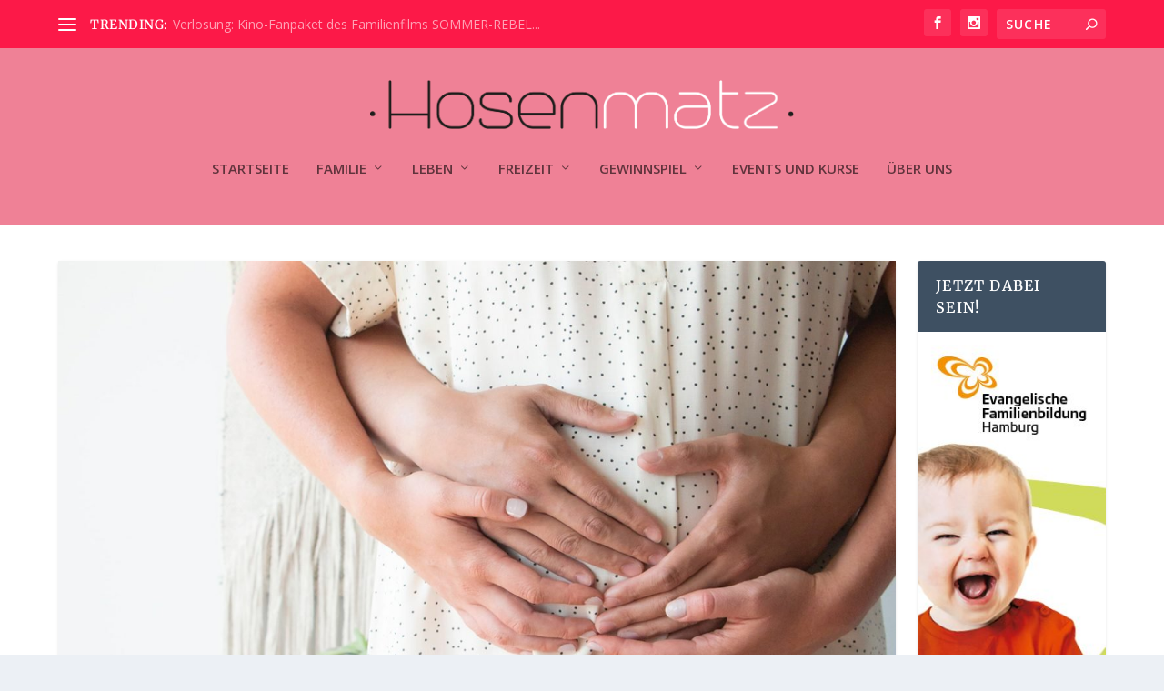

--- FILE ---
content_type: text/css
request_url: https://www.hosenmatz-magazin.de/wp-content/themes/Extra-Child/style.css?ver=4.21.0
body_size: 977
content:
/*
 Theme Name:     
	Extra-Child
 Theme URI:      
	https://www.hosenmatz-magazin.de
 Description:    
	Divi Child Theme
 Author:         Sven Boie
 
	Author URI:     https://www.hosenmatz-magazin.de
 
	Template:       Extra
 Version:        1.0.0

*/
 
 


/* =Theme customization starts here
------------------------------------------------------- 



div.module-head, .tabbed-post-module .tabs {

	height : 0px;
	
padding : 0px 0px;

}



.et_pb_posts_0 {

	border-top-color: #3E5062 !important;

}

#main-header {
    background: rgba(239, 129, 150, 1);
}

#top-header {
    background-color: #fc1948;
}
*/



/* Yummy customization Anpassungen
------------------------------------------------------- 
*/

.et_extra_other_module .main-post article .post-content .excerpt, .et_pb_extra_module .main-post article .post-content .excerpt {
    display: none;
}

.wf-abeezee-n4-active.wf-active, #embedTitleField{
	height: 50px; 
}
.et_pb_widget .widgettitle {
	line-height: 1.5;
}

.wpb_button {
  padding: 7px;
  background: red;
  font-family: Arial, Helvetica, sans-serif;
  font-weight: bold;
  color: white;
  border: 1px solid darkred;
  border-radius: 10px;
}

#footer {
    margin: 0 0 0;
}

/******************* MEC *************************/

#mec_featured_image_file{
	max-width: 170px;}
.mec-fes-form input[type="checkbox"]{
	margin-top: 12px;}
	
.mec-event-list-modern .mec-event-date .event-da {
    font-size: 23px !important;
}	
	
/************ profile builder ********************/

a.wppb-logout-url {
	 padding: .3em 1em .3em 1em;    
    color: #000000 !important;
    border-width: 0px !important;
    border-color: #e5e5e5;
    font-weight: 600 !important;
    font-size: 20px !important;
    text-transform: uppercase !important;
    background-color: #e5e5e5;
    border-radius: 3px;
}

a.wppb-logout-url:hover {
        background-color: #ffffff !important;
        border-color: #ffffff !important;
}

/*media all*/
.wppb-form-field label, #wppb-login-wrap .login-username label, #wppb-login-wrap .login-password label {
    width: 100% !important;
}

/*media all*/
.form-submit {
    text-align: left;
}

/*media all*/
#mec_featured_image_file {
    max-width: 100%;
}

/********** built-in dropcap Erster Buchstabe vom Text
				 Buchstabe im text so definieren [dropcap]yourletter[/dropcap] ********/

.et-dropcap {
    font-size: 95px!important;
    line-height: 0.7!important;
    color: #ef8196!important;
    padding-top: 10px!important;
}
